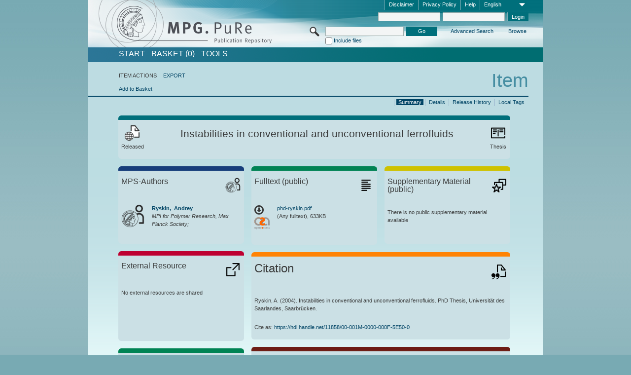

--- FILE ---
content_type: text/html;charset=UTF-8
request_url: https://pure.mpg.de/pubman/faces/ViewItemOverviewPage.jsp?itemId=item_1418097
body_size: 16004
content:
<!DOCTYPE html>
<html xmlns="http://www.w3.org/1999/xhtml"><head id="j_idt2"><link type="text/css" rel="stylesheet" href="/pubman/faces/javax.faces.resource/theme.css?ln=primefaces-aristo" /><link type="text/css" rel="stylesheet" href="/pubman/faces/javax.faces.resource/font-awesome-4.7.0/css/font-awesome.min.css" /><link type="text/css" rel="stylesheet" href="/pubman/faces/javax.faces.resource/commonJavaScript/jquery/css/jquery-ui-1.10.4.min.css" /><script type="text/javascript" src="/pubman/faces/javax.faces.resource/jsf.js?ln=javax.faces"></script><script type="text/javascript">if(window.PrimeFaces){PrimeFaces.settings.locale='en_EN';}</script>
    <title>Instabilities in conventional and unconventional ferrofluids :: MPG.PuRe
    </title>
	<meta http-equiv="Content-Type" content="text/html; charset=utf-8" />
	<meta http-equiv="pragma" content="no-cache" />
	<meta http-equiv="cache-control" content="no-cache" />
	<meta http-equiv="expires" content="0" />
	<link href="/pubman/resources/cssFramework/main.css" type="text/css" rel="stylesheet" /><link href="/pubman/resources/cssFramework/themes/skin_MPG/styles/theme.css" type="text/css" rel="stylesheet"/><link rel="shortcut icon" type="image/png" href="/pubman/faces/javax.faces.resources/pubman_favicon_32_32.png"/>
	
	<style type="text/css">
		.headerLogo {background-image: none; }
	</style>
	<style type="text/css">
		.fa { line-height: inherit; margin-right: 0.454545em; color: #004465;}
	</style>
	
	<script type="text/javascript">var cookieVersion = "1.0";</script>
	
	<link rel="search" type="application/opensearchdescription+xml" title="Search for publications within MPG.PuRe production" href="https://pure.mpg.de/pubman/faces/search/OpenSearch.jsp" /><script type="text/javascript" src="/pubman/faces/javax.faces.resource/jquery/jquery.js?ln=primefaces&amp;v=6.0"></script><script type="text/javascript" src="/pubman/faces/javax.faces.resource/scripts.js"></script><script type="text/javascript" src="/pubman/faces/javax.faces.resource/commonJavaScript/eSciDoc_javascript.js"></script><script type="text/javascript" src="/pubman/faces/javax.faces.resource/commonJavaScript/componentJavaScript/eSciDoc_ext_paginator.js"></script><script type="text/javascript" src="/pubman/faces/javax.faces.resource/commonJavaScript/componentJavaScript/eSciDoc_selectbox.js"></script><script type="text/javascript" src="/pubman/faces/javax.faces.resource/commonJavaScript/componentJavaScript/eSciDoc_item_list.js"></script><script type="text/javascript" src="/pubman/faces/javax.faces.resource/commonJavaScript/componentJavaScript/eSciDoc_full_item.js"></script><script type="text/javascript" src="/pubman/faces/javax.faces.resource/commonJavaScript/componentJavaScript/eSciDoc_single_elements.js"></script><script type="text/javascript" src="/pubman/faces/javax.faces.resource/commonJavaScript/componentJavaScript/breadcrump.js"></script>
	
	<link href="/cone/js/jquery.suggest.css" rel="stylesheet" type="text/css" />
    <link rel="unapi-server" type="application/xml" title="unAPI" href="https://pure.mpg.de/rest/unapi" />
<meta xmlns="http://www.w3.org/1999/xhtml" name="citation_publication_date"
      content="2004" />
<meta xmlns="http://www.w3.org/1999/xhtml" name="citation_author"
      content="Ryskin, Andrey" />
<meta xmlns="http://www.w3.org/1999/xhtml" name="citation_title"
      content="Instabilities in conventional and unconventional ferrofluids" />
<meta xmlns="http://www.w3.org/1999/xhtml" name="citation_dissertation_institution"
      content="Universität des Saarlandes Saarbrücken" />
<meta xmlns="http://www.w3.org/1999/xhtml" name="citation_dissertation_name"
      content="phd" />
<meta xmlns="http://www.w3.org/1999/xhtml" name="citation_pdf_url"
      content="https://pure.mpg.de/pubman/item/item_1418097_1/component/file_1418096/phd-ryskin.pdf" />
<meta xmlns="http://www.w3.org/1999/xhtml" name="DC.issued" content="2004" />
<meta xmlns="http://www.w3.org/1999/xhtml" name="DC.creator" content="Ryskin, Andrey" />
<meta xmlns="http://www.w3.org/1999/xhtml" name="DC.title"
      content="Instabilities in conventional and unconventional ferrofluids" />
<meta xmlns="http://www.w3.org/1999/xhtml" name="DC.publisher"
      content="Universität des Saarlandes Saarbrücken" />
<meta xmlns="http://www.w3.org/1999/xhtml" name="DC.identifier"
      content="https://pure.mpg.de/pubman/item/item_1418097_1/component/file_1418096/phd-ryskin.pdf" />
    <meta name="description" content="Author: Ryskin, Andrey; Genre: Thesis; Open Access; Title: Instabilities in conventional and unconventional ferrofluids" /><script type="text/javascript" src="/pubman/faces/javax.faces.resource/commonJavaScript/jquery/jquery-ui-1.10.4.min.js"></script>
	<!-- ACHTUNG: Mit untenstehenden Bibliotheken funktioniert der nanoScroller nicht !!!
	              Daher kann auch eSciDoc_full_item.js nicht auf die neue Syntax umgestellt werden!!!
	&lt;h:outputScript name="commonJavaScript/jquery/jquery-3.6.0.js" /&gt;
	&lt;h:outputScript name="commonJavaScript/jquery/jquery-migrate-3.3.2.js" /&gt;
	  -->
    <script src="/cone/js/jquery.suggest.js"></script><script type="text/javascript" src="/pubman/faces/javax.faces.resource/commonJavaScript/componentJavaScript/autoSuggestFunctions.js"></script>
    <style type="text/css">
        .dialogNoTitleBar .ui-dialog-titlebar {
            display: none;
        }

        .ui-dialog {
            background: #eee
        }
    </style>
    <script type="text/javascript">
        var currentDialog;
        var text = 'By continuing with the next step you authorize the Max Planck Digital Library to register a DataCite DOI (Digital Object Identifier) for this MPG.PuRe record. The DOI registration cannot be undone, therefore please use this function with care and only if you are aware of the consequences.<br/><br/>In particular you confirm with a DOI registration the scientific quality of the content and the fact that there has not been assigned any DOI to the publication before by the MPG or any other institution. Further details on this requirements can be found <a href="http://doi.mpdl.mpg.de/faq/#req" target="_new">here</a>.<br/><br/>You also agree that the MPG.PuRe URL and bibliographic metadata will be transferred to the German National Library of Science and Technology (TIB) in order to register the DOI name.';

        function showDialog() {
            currentDialog = $("<p>" + text + "</p>").dialog({
                dialogClass: "dialogNoTitleBar",
                modal: true,
                width: "auto",
                resizable: false,
                draggable: false,
                width: 500,
                buttons: [{
                        text: "Cancel",
                        click: function() {
                            $(this).dialog("close");
                        }
                    },
                    {
                        text: "create DOI",
                        click: function() {
                            $(".hiddenLnkExecuteAddDoi").click();
                            $(this).dialog("close");
                        }
                    }
                ],
                close: function(event, ui) {
                    $(this).dialog("destroy");
                }
            });
        }
    </script></head>

<body lang="en">
        <!-- The unAPI Identifier for this item --><abbr class='unapi-id' title='item_1418097_1'></abbr>
        <div class="full wrapper"><input id="offset" type="hidden" name="offset" />
		<div class="full_area0 header clear">
			<!-- begin: header section (including meta menu, logo, searchMenu and main menu)-->
			<!-- import meta menu here --><div id="Header:metaMenuSkipLinkAnchor" class="full_area0 metaMenu">
		<!-- meta Menu starts here -->
<form id="Header:j_idt61" name="Header:j_idt61" method="post" action="/pubman/faces/ViewItemOverviewPage.jsp" enctype="application/x-www-form-urlencoded">
<input type="hidden" name="Header:j_idt61" value="Header:j_idt61" />
<span class="seperator"></span>
				<div class="medium_area0 endline selectContainer">
					<div class="medium_area0">
						<span class="medium_area0 selectionBox">English</span>
						<div class="min_imgArea selectboxIcon"> </div>
					</div><select id="Header:j_idt61:selSelectLocale" name="Header:j_idt61:selSelectLocale" class="medium_area0" size="1" title="Choose language." onchange="submit();">	<option value="en" selected="selected">English</option>
	<option value="de">Deutsch</option>
	<option value="ja">日本語</option>
</select>
				</div><span class="seperator"></span>

				<!-- Guide --><a id="Header:j_idt61:lnkPubManHelp" name="Header:j_idt61:lnkPubManHelp" href="https://colab.mpdl.mpg.de/mediawiki/MPG.PuRe_Help" rel="noreferrer noopener" title="MPG.PuRe Help" target="_blank" class="free_area0_p8 endline">Help</a><span class="seperator"></span>

				<!-- Privacy Policy --><a id="Header:j_idt61:lnkPrivacyPolicy" href="#" title="Privacy Policy" onclick="jsf.util.chain(this,event,'loadBlog(\'http://colab.mpdl.mpg.de/mediawiki/MPG.PuRe_Datenschutzhinweis\');return false','mojarra.jsfcljs(document.getElementById(\'Header:j_idt61\'),{\'Header:j_idt61:lnkPrivacyPolicy\':\'Header:j_idt61:lnkPrivacyPolicy\'},\'\')');return false" class="free_area0_p8 endline">Privacy Policy</a><span class="seperator"></span>

				<!-- Policy --><a id="Header:j_idt61:lnkPolicy" href="#" title="Policy&amp;Disclaimer." onclick="jsf.util.chain(this,event,'loadBlog(\'http://colab.mpdl.mpg.de/mediawiki/MPG.PuRe_Impressum\');return false','mojarra.jsfcljs(document.getElementById(\'Header:j_idt61\'),{\'Header:j_idt61:lnkPolicy\':\'Header:j_idt61:lnkPolicy\'},\'\')');return false" class="free_area0_p8 endline">Disclaimer</a><span class="seperator"></span>

				<!-- CurrentIp -->

				<!-- LogIn, LogOut --><div id="Header:j_idt61:login" style="clear:right; margin-top:0.37em"><span class="seperator"></span><input id="Header:j_idt61:lnkLogin" type="submit" name="Header:j_idt61:lnkLogin" value="Login" class="activeButton quickSearchBtn free_area0_p8 endline" /><input id="Header:j_idt61:inputUsername" type="text" name="Header:j_idt61:inputUsername" class="large_txtInput" />
					<!--
					&lt;p:watermark for="inputUsername" value="username"
						rendered="true" /&gt;
					--><span class="seperator"></span><input id="Header:j_idt61:inputSecretPassword" type="password" name="Header:j_idt61:inputSecretPassword" value="" class="large_txtInput" />
					<!--
					&lt;p:watermark for="inputSecretPassword" value="password"
						rendered="true" /&gt;
					--></div>

			<!-- meta Menu ends here --><input type="hidden" name="javax.faces.ViewState" id="j_id1:javax.faces.ViewState:0" value="WuIwlACVPMvrl62NKPnkTa8jL5vaefxFhFo/wzTe3uDFKTw/xjiAiSPT/u5J2PCoViImT27vkwWjz2kG88Lk+0xp2Ju7LMi90dNUIRMg0/VeCIpArwqCTVDBzNO4FIsjXpoIH4A+UnfaAOLvxfOj8Ndo04BG2QrSMQXU/JO5n8HyAe2LiawD29IwXvZus3w3Vt1NvmutFsqQO7PO5GSbJaW4O8Tsu4B6fcSXFe53LXrdCbdpPY6ZX8/F/OOqOsyVRsjwitx90nDGuIxWX/6dw51QzGoeImSbOftLKKZ9tTCevzz7wC+bCMCnpVFtsa/WpbqS/8jTkLqYciBg0XJRDDTBjkSOHQaNDDiBluKZX/Ex/jl/vjY/3A9vocwjZNN7S5RhTzkS86n4YtALsQMHyPOs3MgTtOIb2efrgqzQB50iYCkwO5QjXEBGcY6gFVJSass5D9aOKVXrJ1pR8Tq15C0pFyxW1mbnOLHr22LSBR/2xYsxW3bHj0Z+J+s/FIYdLStl5Qx4Gze7g2DFbUK8D3mFCcwT/cU6vXZ0QE8gY2XdAtBZtvehP7m6gGVIBlA3r2U1S2j9QtxtsNVBJyGQSDkvCMDoooa168fV7qYKHh+WcXwxq/MPBkEcTf7DnJBbTDylbePRnmvsNKa0T3a/hjWFLeA61GfGdZYPalroqbvw1obzn+b62fAbhqI5cVp9V7lR3yFB2KZkMaPRvLLUIvT6WX79/3IwOIRYsaqzpi8XTOlpdtuRcq+Vnmj4Y1XfWW0TW+JP2DawtYs9I52jq/YzpLANgA1OO1btjddaeYEcJqHu72KW6eQF7pHB9yuhbuaxyvrua9dPqz1Ta8n174FEbdZMW4B9ThMz/ErHArbsJ9jnbO+GuPKJQjvsJ2blQLEIKwrrk8KHgHZypdpwafwF7+XoU2+9ybRppSUfy1D9W7HwgFWHPcHM0wxGAX+YQSwJZOBo4k2OZtkh7K7Z0Mwq/jKd2+MiC7wlSML129OyadIkfuQyQy9IrG00bfu6A8lhuAS1nbxrxWShWjf0XWNVt2eapmmmgKU66MbZuYdD1FegTLUDePhzohJmDqjsnm0G4hHj1S746THcpQVIYTdHcBH9EQWP+86UvqKK88jd7YEM4Vig113eh2IK7tbMRw0C8YjS3BTIolCpW8/DIN+T+mxF4nqT0i7VoyW4uhWGfMPV3byFgMRGn18D/Q7okiJdtjHoIEclWvkPNlZZ4vzsJJqqK42GlLZf1Wc14UBa9rHpTBpw3a9JE7d7z2BVN9+42mprJUvYkV8GSL1nVV242tx09V3OEOjaHR0jGhZM3fPZzWAfdqfyYxEVex4sc8g5+SHkBuaB598IlafGfEN4r2B3pX7YK/qKOcMgvtssDfUMAnRqZ18i5HqPO5Z5Qbt1IN81w59bIY+hqRvrZal5stsyw9S5a0MGmQTtym/3jPB/pWsdJjmY8Lk1g9fXGhBq5OLVGZHDrFzoMXMa1BstL7auwXOxkCxxcPgOkPdNxkMQ2dycWIXCoruFgqvHYs/Ri1GbrRr155yTh3eAelhKS4c1XKH8bV1muWIlfskAVbVQvM9seB/IOuvsckQfbLGFaHJyTwXndNmwXBibrZTKKgEKRkPq9SF3s0gkX4iM9DZy3w2ut4QV8j41O2rTTXOQ8UbrefyHHmjDWRweHI9VboKc5jd7IiZuhp+LPegOqs5I5/gCkD4yQlucXbSo0HidxF1SSuhEY990LSTbOYtW3TCjcfzeFIaCz446H3bvzRvhzguPFe+4VHiB5XiaOS+7Gp1unjdrF9kvwzKuHF/Es+IOwNpRJhGGIoHyCFOLOM08ez0CzHw6KHH+Gwq5yN46/Xb0he+a3u8ae9vRQZcup3pusuFQo3AZcWJIbrHliZkAequsDfuPzn6rLyV0" autocomplete="off" />
</form></div>
			<div class="full_area0 LogoNSearch"><a id="Header:lnkStartPage" name="Header:lnkStartPage" href="/pubman/faces/HomePage.jsp" title="Go to PubMan Startpage."><img src="/pubman/resources/images/pure_logo_web.png" style="border:none;" class="tiny_marginLExcl headerLogo" /><span class="tiny_marginLExcl xDouble_area0 themePark "></span></a>
			<!-- import search here-->
	
	<div id="searchMenuSkipLinkAnchor" class="free_area0 searchMenu">
<form id="Header:j_idt103" name="Header:j_idt103" method="post" action="/pubman/faces/ViewItemOverviewPage.jsp" enctype="application/x-www-form-urlencoded">
<input type="hidden" name="Header:j_idt103" value="Header:j_idt103" />

			<span class="std_imgArea quickSearchIcon"> </span>
			<span class="xLarge_area0 quickSearchMenu"><input id="Header:j_idt103:quickSearchString" type="text" name="Header:j_idt103:quickSearchString" class="xLarge_txtInput quickSearchTextInput" title="Search text" /><span class="xLarge_checkbox quickSearchCheckBoxMenu"><input id="Header:j_idt103:quickSearchCheckBox" type="checkbox" name="Header:j_idt103:quickSearchCheckBox" /><label for="Header:j_idt103:quickSearchCheckBox">Include files</label></span>
			</span><input id="Header:j_idt103:btnQuickSearchStart" type="submit" name="Header:j_idt103:btnQuickSearchStart" value="Go" title="Start Search." class="small_txtBtn activeButton quickSearchBtn" />
			<span class="free_area0"><a id="Header:j_idt103:lnkAdvancedSearch" name="Header:j_idt103:lnkAdvancedSearch" href="/pubman/faces/AdvancedSearchPage.jsp" title="Extended search capabilities for released items" class="free_area0_p3 advancedSearchMenu tiny_marginLExcl">Advanced Search</a><a id="Header:j_idt103:lnkBrowseBy" href="#" title="Browse by organizations and further categories" onclick="mojarra.jsfcljs(document.getElementById('Header:j_idt103'),{'Header:j_idt103:lnkBrowseBy':'Header:j_idt103:lnkBrowseBy'},'');return false" class="free_area0_p3 organisationSearchMenu tiny_marginLExcl endline">Browse</a>
			</span><input type="hidden" name="javax.faces.ViewState" id="j_id1:javax.faces.ViewState:1" value="sC5smJ9HLYA0NuGNH7ZdPUp+s0r9R3T3F7RbuyAAjMWTiMDhIjupGA55t+TNsyxIrdoat3oMGuDirNfgL6+WnS2nZStNyqCJuwBaclLgwYDtdbKAqMVlwTAT+zYoIabBWmcAnwUXmcdBqW4rCSpxNi8FEA1QhbRmUt5rfvDRtydCE5gQ6lWHqD/obOfBssWeTA21DIdF531hGyffJAJG75ZLLyDNuPqmJx6929rm8v7eqr5ZbVIKHNVvoXQrfCOHDuON4DKWvSZ+gTW85U9ZUjaQ5owvwevj37G8hwt+1hItPS5cS1E7Q1c876VZY9DlqyUM90VR0nv7IuoN8ETcG9hWg/KeeTLIS/X4NlFUYKFeqqr+QtQWlCqftq4708RiE6pmlwH0GGwcARL9pY2I32mcfqceqFEL3BZZrrY+DxzVfZnqWuPDjFBzV7YcuEYT4fvxEPTWj2bdtbz/DuBb3ihR8NPIBAG6OVMhftWktMnph71QY/CuzouBMbKHrjKq447S8a9twzCmNg0ZTaTsCB8aIWk8cVk6i9QLyeYTdbvv7e/HCd6nHKUh865NBGwqD4qaHD3d7Yj22jS0J62Ct3IIL1Ui57Xgx8XcdvefCNnfaQlcav40co3P0zbWKzdQ5lPZpfBiAxf5vwXxe7anflJQ2XJbqLcE6KVsVNXOApnS4zcG5PJUlAoG/Suxr/[base64]/5ThHxR9/h695vlkHcXiFMx31EGS8yHrjpJN8QT2YPP91dYfLYyBBLpUnnFptVYP4IHGJTTeF7KbhA6LstErOIT+ZtjZQHIJ7L/jpXcnVEdA19Pg/v8opBVYVkZ9GBKSP0Dr0H+sUo8IGpXWnjgSQ1nEpSZc7YbKjHsEptYmUcDnlfOJLeg+9wSQO01z5wBg0Y5Iw8csg9JgOD0/5IFrYxzfZRIgPJwjC25csiNFYelFPWdNhvDhi65bbCzSN/[base64]/sj9Fwv22FoAP2R8wAkQbqmgbUdR+CwFnJKSGKKrQePtB69RTN6qv1wV3GzROf3eg0zdq+vjp2oC7Qiw0lr1o2v3KjyiJC3Xm9aRmKnI7sJ6n/P3C5qAV99gbuf+IbZgiTkH1CsDxya1ZDQ0UWby1HocNUDU0xbsPCPUSFNakANb//iQAtPxNiJn9GScM4moV6x2oV3S9sRMi4eUM4RfNwlprwwJj7zt17iKBlAP5yd54xugo8LCgq+XT8g2emVCDopgRDHEh2/X4Gs8mo4GFALql4MAGFusvJYhtu6Kz/vyvQcx2f1GeANgXiNIWKixgCiNX6tqpiW7UVF9y9ZNPwhrjEC2ga3sXCEHOQ2zpjY4/DYqZm7IKR08TN2x0S5YV6yOZOW70YRoKUhM1QvCtLuDz7bpvjDPhRnX4qFBxGOwQMJnvldnObiz9tfeLUQ6+WEhP2lkoPDbJUcetX36w/pR3" autocomplete="off" />
</form>
	</div>
			</div>
		</div>
		<!-- import main menu here -->
	
	<div id="mainMenuSkipLinkAnchor" class="full_area0 mainMenu"><a id="Header:lnkHome" name="Header:lnkHome" href="/pubman/faces/HomePage.jsp" title="Go to PubMan Startpage." class="free_area0">START</a>
		<!--  start should replace the following later -->
		<!--  stop should replace the following later --><a id="Header:lnkCartItems" name="Header:lnkCartItems" href="/pubman/faces/CartItemsPage.jsp" title="Go to Basket" class="free_area0">BASKET  (0)</a><a id="Header:lnkTools" name="Header:lnkTools" href="/pubman/faces/ToolsPage.jsp" title="Go to Tools Overview" class="free_area0">Tools</a>
	</div>
<form id="form1" name="form1" method="post" action="/pubman/faces/ViewItemOverviewPage.jsp" enctype="application/x-www-form-urlencoded">
<input type="hidden" name="form1" value="form1" />

                <div id="content" class="full_area0 clear">
                    <!-- begin: content section (including elements that visualy belong to the header (breadcrumb, headline, subheader and content menu)) -->
                    <div class="clear">
                        <div class="headerSection">
		<div class="clear breadcrumb">
			<!-- Breadcrumb starts here -->
			<ol>
				<li></li>
			</ol>
			<!-- Breadcrumb ends here -->
		</div>
                            <div id="contentSkipLinkAnchor" class="clear headLine">
                                <!-- Headline starts here -->
                                <h1>Item
                                </h1>
                                <!-- Headline ends here -->
                            </div>
                        </div>
                        <div class="small_marginLIncl subHeaderSection">
                            <!-- content menu starts here --><div class="contentMenu">
                                <!-- content menu upper line starts here -->
                                <div class="free_area0 sub"><span class="free_area0">ITEM ACTIONS</span><span class="seperator void"></span><a id="form1:lnkLinkForExportView" name="form1:lnkLinkForExportView" href="ViewItemFullPage.jsp?itemId=item_1418097_1&amp;view=EXPORT" class="free_area0">EXPORT</a>
                                </div>
                                <!-- content menu upper line ends here -->
                                <!-- content menu lower line (actions) starts here --><div class="free_area0 sub action"><a id="form1:lnkAddToBasket" href="#" onclick="jsf.util.chain(this,event,'fullItemReloadAjax();','mojarra.jsfcljs(document.getElementById(\'form1\'),{\'form1:lnkAddToBasket\':\'form1:lnkAddToBasket\'},\'\')');return false">Add to Basket</a>
                                    <!-- hidden Button for executing the addDoi command, after the jquery dialog has been confirmed --><a id="form1:lnkExecuteAddDoi" href="#" style="display:none;" onclick="jsf.util.chain(this,event,'fullItemReloadAjax();','mojarra.jsfcljs(document.getElementById(\'form1\'),{\'form1:lnkExecuteAddDoi\':\'form1:lnkExecuteAddDoi\'},\'\')');return false" class="hiddenLnkExecuteAddDoi">#</a></div>
                                <!-- content menu lower line (actions) ends here -->
                                <!-- content menu lower line (export) starts here --></div>
                            <!-- content menu ends here -->
                            <!-- Subheadline starts here -->
                            <!-- Subheadline ends here -->
                            <!-- JSF messages -->
                            <div class="subHeader">
                            </div>
                            <!-- Subheadline ends here -->
                        </div>
                    </div><div class="full_area0">
                        <div class="full_area0 fullItem">
                            <!-- Item control information starts here -->
                            <div class="full_area0 fullItemControls">
                                <span class="full_area0_p5"> <b class="free_area0 small_marginLExcl">  </b><span class="seperator"></span><a id="form1:lnkViewLocalTagsPage" name="form1:lnkViewLocalTagsPage" href="/pubman/faces/ViewLocalTagsPage.jsp" class="free_area0">Local Tags</a><span class="seperator"></span><a id="form1:lnkViewItemFull_btnItemVersions" href="#" onclick="mojarra.jsfcljs(document.getElementById('form1'),{'form1:lnkViewItemFull_btnItemVersions':'form1:lnkViewItemFull_btnItemVersions'},'');return false" class="free_area0">Release History</a><span class="seperator"></span><a id="form1:lnkViewItemPage" name="form1:lnkViewItemPage" href="https://pure.mpg.de/pubman/faces/ViewItemFullPage.jsp?itemId=item_1418097_1" class="free_area0">Details</a><span class="seperator"></span><a id="form1:lnkViewItemOverviewPage" name="form1:lnkViewItemOverviewPage" href="#contentSkipLinkAnchor" class="free_area0 actual">Summary</a><span class="seperator"></span>
								</span>
                            </div>
                            <!-- Item control information ends here -->
                            <!-- Paginator starts here --><span class="full_area0 pageBrowserItem"><span class="paginatorPanel"></span></span>
                            <!-- Paginator ends here -->
                            <!-- ItemView starts here --><div class="full_area0">
	
	<!-- Title tile --><div class="filled_area0 tiny_marginRExcl small_marginLExcl tile_category borderDarkTurquoise"><div class="filled_area0_p6">
			<!-- Status icon and label --><span class="status_group tiny_marginRExcl">
				<!-- transparent src image needed for correct illustration in IE -->
				<img class="big_imgBtn statusIcon releasedItem" src="../resources/images/overviewPage/1x1transparent.gif" />
				<br />Released</span>
			<!-- Genre(-group) icon and label --><span class="genre_group tiny_marginLExcl"><img src="../resources/images/overviewPage/book_31.png" class="big_imgBtn" />
				<br />Thesis</span>
			<!-- Publication title -->
			<h4 class="tile_publication_title">Instabilities in conventional and unconventional ferrofluids
			</h4></div></div><div class="huge_area0 xTiny_marginRExcl small_marginLExcl" style="overflow:visible;">

	<!-- Authors tile --><div class="huge_area0 tile_category borderDarkBlue">
		<!-- Authors tile title and icon --><div class="huge_area0_p6">
			<h5 class="tile_title">
				<img src="../resources/images/overviewPage/MPG_authors_31.png" class="big_imgBtn" align="right" />MPS-Authors
			</h5></div>
		<!-- If no MPG authors available show message -->
		<!-- If no OpenSource authors available show message -->
		<!-- Iterator for MPG Authors --><div class="huge_area0_p0 nano" style="max-height:300px;"><div class="free_area0_p6 content">
					<div>
						<!-- Hidden ID (used to replace image with CoNE image if available [see JavaScript]) --><span class="mpgAuthorId noDisplay">/persons/resource/persons48678</span>
						<!-- specific --><span class="image">
							<!-- Standard image for Authors with CoNE link --><a href="https://pure.mpg.de/cone/persons/resource/persons48678" rel="noreferrer noopener" target="_blank">
								<img src="../resources/images/overviewPage/MPG_authors_64.png" class="large_imgImg xTiny_marginRExcl" align="left" /></a>
							<!-- Standard image for Authors without CoNE link --></span>
						<!-- Author textual information -->
						<p class="xLarge_area0 xTiny_marginLExcl">
							<!-- Author name with CoNE link --><span class="author_name"><a href="https://pure.mpg.de/cone/persons/resource/persons48678" rel="noreferrer noopener" target="_blank">Ryskin, 
								Andrey</a></span>
							<!-- Author name without CoNE link -->
							<!-- Iterator for the authors organizations (linked in the publication) --><span class="author_organization">
									<br />MPI for Polymer Research, Max Planck Society;</span>
						</p>
					</div></div></div>
		<!-- Iterator for OpenSource Authors --></div>
	
	<!-- External resource tile --><div class="huge_area0 tile_category borderRed">
		<!-- External resource title and icon --><div class="huge_area0_p6">
			<h5 class="tile_title">
				<img src="../resources/images/overviewPage/external_Ressources_31.png" class="big_imgBtn" align="right" />External Resource
			</h5></div>
		<!-- If no external resources are available show message --><div class="huge_area0_p6">No external resources are shared</div>
		<!-- Iterator for external resources --><div class="huge_area0_p0 nano" style="max-height:300px;min-height:62px;"><div class="free_area0_p6 content"></div></div></div>
	
	<!-- Fulltext tile --><div class="huge_area0 tile_category borderDarkGreen xTiny_marginRExcl">
		<!-- Fulltext title and icon --><div class="huge_area0_p6">
			<h5 class="tile_title">
				<img src="../resources/images/overviewPage/fulltext_31.png" class="big_imgBtn" align="right" />Fulltext (restricted access)
			</h5></div>
		<!-- If no fulltexts are available show message --><div class="huge_area0_p6">There are currently no full texts shared for your IP range.</div>
		<!-- Iterator for publicly accessible fulltexts (not only any-fulltext, but also postprint/preprint/publisher-version) --><div class="huge_area0_p0 nano" style="max-height:350px;"><div class="free_area0_p6 content"></div></div></div></div><div class="third_area0">
	
	<!-- Fulltext tile --><div class="huge_area0 tile_category borderDarkGreen xTiny_marginRExcl">
		<!-- Fulltext title and icon --><div class="huge_area0_p6">
			<h5 class="tile_title">
				<img src="../resources/images/overviewPage/fulltext_31.png" class="big_imgBtn" align="right" />Fulltext (public)
			</h5></div>
		<!-- If no fulltexts are available show message -->
		<!-- Iterator for publicly accessible fulltexts (not only any-fulltext, but also postprint/preprint/publisher-version) --><div class="huge_area0_p0 nano" style="max-height:350px;"><div class="free_area0_p6 content">
					<div><span style="display:grid"><a id="form1:j_idt489:0:lnkIconShowComponent" name="form1:j_idt489:0:lnkIconShowComponent" href="https://pure.mpg.de/pubman/item/item_1418097_1/component/file_1418096/phd-ryskin.pdf" rel="noreferrer noopener" style="float:left;font-size:200%;line-height:100%;color:#000000;" target="_blank">
								<i class="fa fa-arrow-circle-o-down" style="color: #3a3b3b;"></i></a><span id="form1:j_idt489:0:imgFileGroupOpenAccessUnknown">
								<img src="../resources/images/open_access_not_specified_31.png" class="large_imgImg xTiny_marginRExcl" align="left" title="Open Access status unknown" /></span>
							<p class="double_area0 grid-item-3">
								<!-- Link (show or download) to the file --><a id="form1:j_idt489:0:lnkShowComponent" name="form1:j_idt489:0:lnkShowComponent" href="https://pure.mpg.de/pubman/item/item_1418097_1/component/file_1418096/phd-ryskin.pdf" rel="noreferrer noopener" target="_blank"><span title="phd-ryskin.pdf">phd-ryskin.pdf</span></a>
								<!-- Link for fulltext searchhits with open pdf params-->
								<!-- Text if publication is withdrawn -->
								<br />
								<!-- Content category and file size --> (Any fulltext), 633KB
							</p></span>
					</div></div></div></div>
	
	<!-- Supplementary Material tile --><div class="huge_area0 tile_category borderYellow">
		<!-- Supplementary Material title and icon --><div class="huge_area0_p6">
			<h5 class="tile_title">
				<img src="../resources/images/overviewPage/supplementary_material_31.png" class="big_imgBtn" align="right" />Supplementary Material (public)
			</h5></div>
		<!-- If no supplementary material is available show message --><div class="free_area0_p6">There is no public supplementary material available</div>
		<!-- Iterator for publicly accessible supplementary material --><div class="huge_area0_p0 nano" style="max-height:300px;"><div class="free_area0_p6 content"></div></div></div>
	
	<!-- Citation tile --><div class="third_area0 tile_category borderOrange">
		<!-- Citation title and icon --><div class="third_area0_p6">
			<h5 class="tile_citation_title">
				<img src="../resources/images/overviewPage/citation_31.png" class="big_imgBtn" align="right" />Citation
			</h5></div>
		<!-- Citation text and PID --><div class="third_area0_p6">
			<!-- Citation -->
      <div class="Pubman">
         <p>Ryskin, A. <span class="DisplayDateStatus">(2004).</span> Instabilities in conventional and unconventional ferrofluids. PhD
            Thesis, Universität des Saarlandes, Saarbrücken.
         </p>
      </div>
   
			<br />
			<!-- PID --><span id="form1:txtCitationUrlItemPid">Cite as: </span><a id="form1:lnkCitationURLItemPid" name="form1:lnkCitationURLItemPid" href="https://hdl.handle.net/11858/00-001M-0000-000F-5E50-0" title="Always points to the most recent version of this publication, which is accessible with your user rights. Depending on the status of the actual version you may directed to different versions.">https://hdl.handle.net/11858/00-001M-0000-000F-5E50-0</a>
			<!-- URL if PID is deactivated --></div></div>
	
	<!-- Abstract Tile --><div class="third_area0 tile_category borderBrown">
		<!-- Abstract title and image --><div class="third_area0_p6">
			<h5 class="tile_title">
				<img src="../resources/images/overviewPage/abstract_31.png" class="big_imgBtn" align="right" />Abstract
			</h5></div>
		<!-- If no abstracts are available show message-->
		<!-- Iterator for abstracts --><div class="third_area0_p6">Zusammenfassung
In dieser Arbeit werden hydrodynamische Instabilit¨aten in neuen k¨unstlichen Materialien, Ferrofluide
und Ferronematen, theoretisch untersucht. Ferrofluide sind kolloidale Suspensionen
magnetischer Nanoteilchen in einer gew¨ohnlichen F¨ussigkeit, wie Wasser oder Benzol. Benutzt
man einen nematischen Fl¨ussigkristall als Tr¨agerfl¨ussigkeit, so erh¨alt man Ferronematen. Ferro-
fluide sind in vielerlei Hinsicht sehr spezielle Fl¨ussigkeiten. Sie sind superparamagnetisch, d.h.
obwohl im Gleichgewicht die magnetischen Momente der Nanoteilchen ungeordnet sind, gen¨ugt
schon ein schwaches Magnetfeld, um diese Momente auszurichten und eine große induzierte
S¨attigungsmagnetisierung zu erhalten. Diese Eigenschaft wird vor allem bei technischen und
medizinischen Anwendungen benutzt. Ferner ist die Mobilit¨at der Nanopartikel sehr gering
verglichen mit der der Fl¨ussigkeitsmolek¨ule, was zu einer extrem langsamen Di usionsdynamik
f¨uhrt. Sehr groß sind dagegen die Dichteunterschiede zwischen Kolloid und Fl¨ussigkeit. Diese
beiden Eigenschaften, die sich in einer Beschreibung als bin¨are Mischung durch eine kleine
Lewis-Zahl und einen grossen Thermodi usions- oder Soretkoe zienten bemerkbar machen,
sind wesentlich f¨ur das spezielle Verhalten bei thermischen Konvektionsinstabilit¨aten, welches
in Kapitel 2 (ohne) und in Kapitel 3 (mit Magnetfeld) diskutiert wird. Ferronematen zeichnen
sich, verglichen mit gew¨ohnlichen Nematen, durch eine große Suszeptibilit¨at gegen¨uber
Magnetfeldern aus, was es erlaubt, auch ¨ublicherweise vernachl¨assigte Magnetfelde ekte in der
Nematodynamik zu betrachten. Die Auswirkung solcher E ekte auf hydrodynamische Instabilit
¨aten wird im 4. Kapitel behandelt.
Ferrofluide werden wegen der geringen Di usivit¨at der Magnetpartikel oft als Einkomponentenfl
¨ussigkeiten beschrieben. Wir zeigen in Kapitel 2, dass dies f¨ur die Beschreibung thermischer
Konvektion nicht ausreicht. Beschreibt man das System als bin¨are Mischung mit der Konzentration
der Nanoteilchen als zweiter Spezies, so machen sich die besonderen Eigenschaften der
Ferrofluide bemerkbar. Insbesondere hat man nicht die Stabilit¨at eines Zustands mit voll entwickeltem
linearen Konzentrationsprofil zu betrachten, sondern es ist von einem sich gerade
erst entwickelnden Profil auszugehen, das abgesehen von einer sehr d¨unnen Randschicht fast
¨uberall konstant ist. F¨ur den hier betrachteten Fall, bei dem der angelegte Temperaturgradient
und die Thermodi usion in dieselbe Richtung zeigen, f¨uhrt der große Soret-Koe zient zu
einer drastischen Verringerung der Instabilit¨atsschwelle. Dies ist aber nicht beobachtbar, da
hier die Dynamik der sich entwickelnden Konvektionsstruktur extrem langsam ist. Betrachtet
man das System in der N¨ahe der viel h¨oheren Einkomponentenfl¨ussigkeitsschwelle (welche man
ohne Soret-Koe zienten h¨atte) so ist das System dort instabil. Es ist dann sinnvoll, die linearen
Anwachsraten der Instabilit¨at (und nicht die Schwelle selbst) zu betrachten. In diesem
Bereich sind die Zeitskalen wieder kurz genug und experimentell zug¨anglich. Als n¨achstes wird
das nichtlineare Verhalten mittels eines normalen Galerkinverfahrens untersucht. Dabei zeigt
sich, dass die Amplitude einer St¨orung des Grundzustands in Form von station¨aren Konvek-
2
tionsrollen s¨attigt. Dies ist im Widerspruch zu einer k¨urzlich aufgestellten Hypothese einer
konvektiven Oszillation auf Grund der stark verschiedenen Zeitskalen von W¨armeleitung und
Di usion, stimmt aber mit Messungen von S. Odenbach ¨uberein, der unser Bild dieser speziellen
bin¨aren Mischungs-Instabilit¨at in Ferrofluiden best¨atigt.
Im folgenden Kapitel wird die thermische Konvektion von Ferrofluiden im externen Magnetfeld
beschrieben. Daf¨ur wird zuerst das volle System der hydrodynamischen Gleichungen f¨ur
magnetische bin¨are Mischungen ausgehend von fundamentalen thermodynamischen Prinzipien
hergeleitet. Wir zeigen, dass die Beschreibung als bin¨are Mischung beschr¨ankt ist, da f¨ur
sehr hohe Magnetfelder das System thermodynamisch instabil wird. M¨oglicherweise h¨angt
dies mit Teilchenagglomeration und Kettenbildung zusammen, wobei aber solche Aussagen
eigentlich vom makroskopischen Standpunkt aus nicht zu machen sind. F¨ur erlaubte Magnetfelder
bestimmen wir die S¨attigungsamplitude der thermischen Konvektion. Auf Grund der
magnetischen Randbedingung spielt nun die Grenzschicht eine wichtige Rolle (im Gegensatz
zum feldfreien Fall) und muss explizit betrachtet werden. Das Grenzschichtproblem wird
analytisch behandelt unter zu Hilfenahme der numerischen L¨osung. Die numerische Untersuchung
der nichtlinearen Zeitentwicklung der konvektiven Str¨omung zeigt, dass wie im feldfreien
Fall die Amplitude im Zustand eines station¨aren Rollenmusters s¨attigt. Mit Hilfe der
analytischen Grenzschichtl¨osung l¨asst sich analytisch eine gen¨aherte implizite Formel f¨ur die
S¨attigungsamplitude herleiten, die die Abh¨angigkeit von den Systemparametern angibt.
Im abschließenden Kapitel betrachten wir Instabilit¨aten in Ferronematen. Wie k¨urzlich
gezeigt wurde, gibt es in Ferronematen Zus¨atze zu den hydrodynamischen Materialtensoren,
die linear im externen Feld sind. Im Prinzip existieren solche E ekte auch in gew¨ohnlichen Nematen,
aber in Ferronematen kann man erwarten, dass die ph¨anomenologischen Transportkoe
 zienten, die diese E ekte bestimmen, viel gr¨oßer sind. Es ist ziemlich schwierig, diese neuen
E ekte direkt zu messen, da sie sehr kompliziert sind. Deshalb ist es experimentell evtl. einfacher,
solche Materialparameter indirekt mittels Instabilit¨aten zu bestimmen, wo sie f¨ur neue
Aspekte des Instabilit¨atsverhaltens verantwortlich sind, insbesondere wenn es sich um qualitativ
neuartige Ph¨anomene handelt. Wir untersuchen theoretisch den Einfluss solcher neuer
Terme auf die thermische Konvektions- (Rayleigh-B´enard) und die Fingerinstabilit¨at (Sa man-
Taylor) in Ferronematen im starken externen Magnetfeld. Wir finden, dass diese Instabilit¨aten
ihren Charakter qualitativ ver¨andern, da eine endliche Vortizit¨atsstr¨omungskomponente parallel
zum Feld auftritt – ein Ph¨anomen, das in gew¨ohnlichen Fl¨ussigkeiten bekannt ist f¨ur den
Fall einer aufgepr¨agten Rotation (statt des Feldes). Die daraus resultierenden Zusatze ekte
(Str¨omung entlang der Konvektionsrollen, Schr¨agrollen, Rotation der Instabilit¨atsfinger) kann
f¨ur die Messung der besagten ph¨anomenologischen Transportparameter genutzt werden. Da
diese E ekte linear im ¨außeren Feld sind und sich damit umkehren, wenn das Feld umgekehrt
wird, sind sie deutlich von allen Felde ekten zu unterscheiden, die auf intrinsischen Magnetfeldabh
¨angigkeiten konventioneller Materialparameter beruhen, da letztere quadratisch im Feld
und damit invariant bei Feldumkehr sind.</div></div></div></div>
                            <!-- ItemView ends here -->
                        </div></div>
                    <!-- end: content section -->
                </div><input type="hidden" name="javax.faces.ViewState" id="j_id1:javax.faces.ViewState:2" value="o+Ajx4HBLwvWnlHyjP7l3/WTMqx8CSX51S1s5/LcSmnCqrOT5p7nDaNhoyAH9HLh8X+Hjoj1T4057I/[base64]/mF++ed+HDlVxvDHSsDQla+fBrG7hMFXs50OU+20OHZ/GLb0CnfvrLzIQQeuUZLpiLS8XvymIpW/YFOrUM7zYCOo+sjcK1YWkZmlrClfTrEV34B2oJquhI9RBj0sFqQhe//YsOoOobSML7kbUBY/Y2xNImSA6DdO2lCZ3T9IewpBP9JGeKyF25baOuwD+F0TYFQIneH/PAPsudUMrinTPi3uabYEw1Ay/OeIDfhmrlzt3++Pn6LzMSYzERMnHjzBxUcZXFGMfvOD+1UsFpXGgGdqA8sqGnLjs+EkY6KLZ9HoKkCrVVJCp8ognRNY//NZcVeyJ5AFT3elSftDdR8vvnjk4a2Eky2VGY0lh9vdRftM3MNZtn616sPeZRLlxsSdqHNLeBFLZCxIA2hEh7ur7uk3FvxMNHDl8UlH4kZEu/Zb6oW2P487CmHEdM3osbpfkGbKAVvh8v7syaq5OgCbw9vrUDp7RjJAWekR6JZMGP2rgz2zjow+6G+uq5aqj4oqfZpt2ix5+jrq74ej1ZhFD91V/p0c4WMZYML3Fh6VPJV485NtHH13dWnqW9MteRd+n+nzxW2iJ9yIoVYCUQejBxVTRijadqAmJdM0yWnqfs6Q2e2vYwmhpvSFKSulL1c3MXFwCDi/EXY5zc9YYQpGO7jbu87HDLdv9M7EDoMBmv9SD8SwxQOLBY8YSinYrds6x957VbpH/SBAosN3yTo7FHPPH6warjb7uIkyAeYjm5D3CXCdxVbER6KqtpD2f8rjdY1t1qEmoOfeOd1psfybAX+3rw7p9GazC92J9RTa5e/609/[base64]/pcsdFZaYlcoWVPkOeu+SXHBQFK/sKFyzxv65ow6rM2U1ZGyY/6DZ/G71dn761r+9M9c3yYwEGsjjzFOXUBW9VXA0qcycREXtxpuK/SGPaiaby0iCXpBnHsTSftTKqQ0BiQBO9SHSKJHyFb//FWTw7KZeW2aP6WgL9T84X5ajkuif3+1SXFiU0rcmHKs2e7ncfOSv2nTRXjKV9rOz8Lb59nqg12M0T9AoecV62EsKsjPa7YnDxrDSHDT+sJ3aiMRcuhnLiYX1SfL4bNBNoIYPTcgro/cDin9PUAATEnWZgA7qR2T/LbjHMQB4tm2MHd2qbLHX0fhS0RYKpWM/O6Flc3hnt5w+YBGAMfrHmsWQ1J+r2N9PQiJ4ivP+W2yZF+G5rgGFlf5llXtsJFCiHlhIBt5Ta2dcxppl4Ql7XZEE0LiXLKXB3KPGbeXUmN8H3IGK2oOPN7EklFG9FRaA3wqwO8cQbWEMECAcB9Y7DQn2nGaBCpet6/4EC5I/M70r2QpJiZvQZlRLVEcZpjyi0Qq7+HZYeu3yVFJiIbEXlpAgZ0zmB4as7+4flnCekBWX2uX" autocomplete="off" />
</form>
        </div>

		<div class="footer">

			<div class="full_area0">
				 
				<!-- Mattomo -->
<script data-name="matomo"  data-category="analytics" type="text/plain">
var _paq = _paq || [];
  /* tracker methods like "setCustomDimension" should be called before "trackPageView" */
  console.log(document.URL);

  var regexOverview = /https:\/\/pure\.mpg\.de\/pubman\/faces\/ViewItemOverviewPage\.jsp\?itemId=(item_\d+)_?\d?.*/;
  var matchOverview = regexOverview.exec(document.URL);
  var regexFull = /https:\/\/pure\.mpg\.de\/pubman\/faces\/ViewItemFullPage\.jsp\?itemId=(item_\d+)_?\d?.*/;
  var matchFull = regexFull.exec(document.URL);

  if (matchOverview != null && matchOverview[1] != null && matchOverview[1] !== undefined) {
    _paq.push(['setCustomUrl', 'https://pure.mpg.de/pubman/item/' + matchOverview[1]]);
  }
  else if (matchFull != null && matchFull[1] != null && matchFull[1] !== undefined) {
    _paq.push(['setCustomUrl', 'https://pure.mpg.de/pubman/item/' + matchFull[1]]);
  }
  
  _paq.push(['trackPageView']);
  _paq.push(["disableCookies"]);

  (function() {
    var u="//analytics.mpdl.mpg.de/";
    
    if (document.URL.toString() === 'https://pure.mpg.de/pubman/faces/ViewItemFullPage.jsp' ||
      document.URL.toString() === 'https://pure.mpg.de/pubman/faces/ViewItemOverviewPage.jsp') {
        return;
    }


    _paq.push(['setTrackerUrl', u+'piwik.php']);
    _paq.push(['setSiteId', '1']);

    var d=document, g=d.createElement('script'), s=d.getElementsByTagName('script')[0];
    g.type='text/javascript'; g.async=true; g.defer=true; g.src=u+'piwik.js'; s.parentNode.insertBefore(g,s);
  })();
</script>
<script defer src="https://assets.mpdl.mpg.de/static/mpdl-consent/consent-config-matomo.js"></script>
<script defer>
    window.addEventListener('load', ()=> {
        runConsentBanner({'privacyPolicyUrl' : 'https://colab.mpdl.mpg.de/mediawiki/MPG.PuRe_Datenschutzhinweis'});
    });
</script>

			</div>
		</div>
        
		<script type="text/javascript">
	        var suggestConeUrl = "https://pure.mpg.de/cone/";
        
		    var citationStyleSuggestBaseURL = '$1?format=json';
    		var citationStyleSuggestURL = suggestConeUrl + 'citation-styles/query';

			$(document).ready(function() {
				startNanoScrollerWhenLoaded();
				
				// Try to replace standard author images with CoNE-images
				replaceAuthorImage();
				checkUpdateCslUi();
			});

			// NanoScroller
			var counter = 0;
			var startNanoScrollerTimeout;

			// Add NanoScroller (Scrollbar only visible when hovering the marked div)
			function startNanoScrollerWhenLoaded() {
				clearTimeout(startNanoScrollerTimeout);
				switch (typeof $.fn.nanoScroller) {
					case 'function':
						var nanoDiv = $(".nano");
						nanoDiv.nanoScroller();
						break;
					default:
						counter++;
						if (counter < 10) {
							startNanoScrollerTimeout = setTimeout(startNanoScrollerWhenLoaded, 100);
						}
						break;
				}
			}

			// tries to replace the standard author image with the cone image.
			function replaceAuthorImage() {
				var url;
				var jsonRequestUrl;
				var imgElement;
				$('.mpgAuthorId').each(function(index) {
					url = $(this).text();
					jsonRequestUrl = 'https://pure.mpg.de/cone' + url + '?format=json';
					imgElement = $(this).parent().find('img').get(0);
					updateImage(imgElement, jsonRequestUrl);
				});
			}

			// JSon request to CoNE (works only if CoNE is on the same server as PubMan [Cross-site-scripting])
			// !DOES NOT WORK LOCALLY! (Cross-site-scripting)
			function updateImage(imgElement, jsonRequestUrl) {
				$.getJSON(jsonRequestUrl, function(result) {
					var pictureUrl = result.http_xmlns_com_foaf_0_1_depiction;
					if (pictureUrl != undefined && pictureUrl.trim() != '') {
						$(imgElement).attr('src', pictureUrl);
					}
				});
			}

			function checkUpdateCslUi() {
				(typeof updateCslUi == 'function') ? updateCslUi(): setTimeout("checkUpdateCslUi()", 30);
			}
		</script>
</body>

</html>